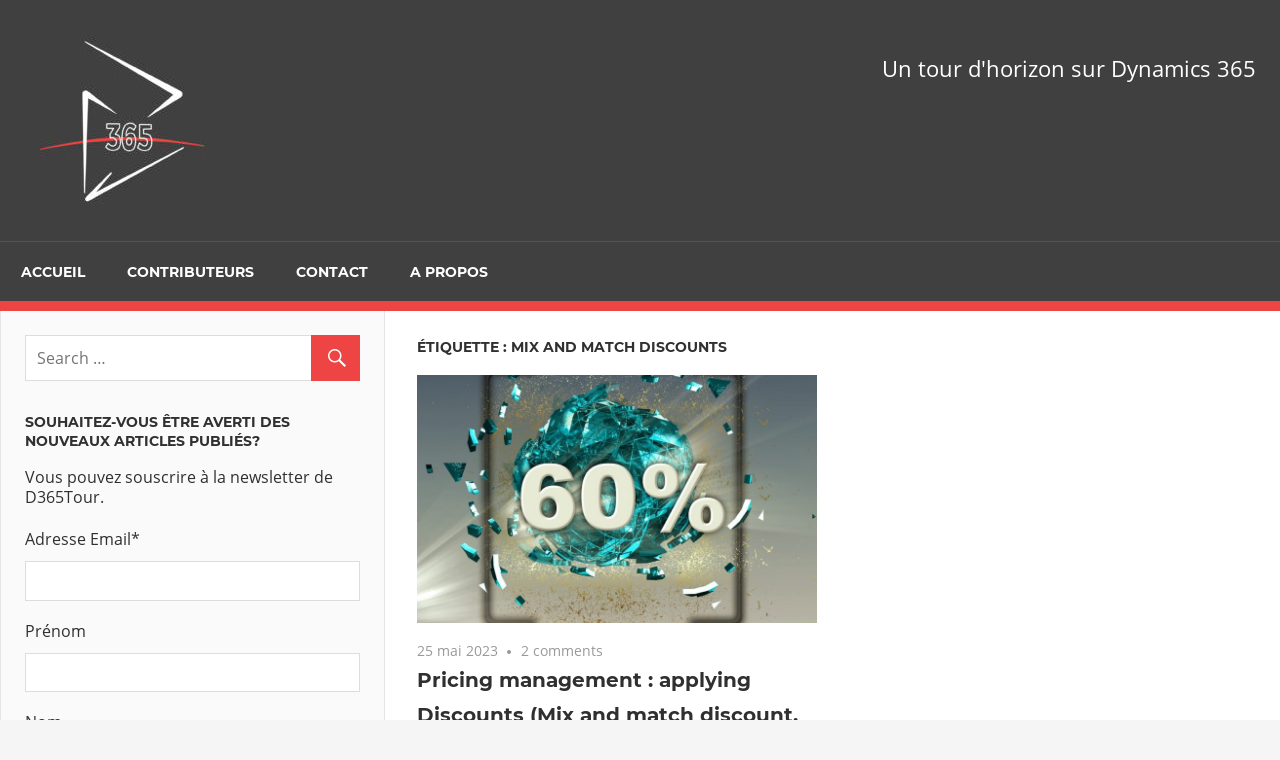

--- FILE ---
content_type: text/html; charset=UTF-8
request_url: https://d365tour.com/sujet/mix-and-match-discounts/
body_size: 11762
content:
<!DOCTYPE html>
<html lang="fr-FR" prefix="og: http://ogp.me/ns#">

<head>
<meta charset="UTF-8">
<meta name="viewport" content="width=device-width, initial-scale=1">
<link rel="profile" href="http://gmpg.org/xfn/11">
<link rel="pingback" href="https://d365tour.com/xmlrpc.php">

<title>Mix and match discounts - D365Tour</title>

<!-- This site is optimized with the Yoast SEO plugin v9.2.1 - https://yoast.com/wordpress/plugins/seo/ -->
<link rel="canonical" href="https://d365tour.com/sujet/mix-and-match-discounts/" />
<meta property="og:locale" content="fr_FR" />
<meta property="og:type" content="object" />
<meta property="og:title" content="Mix and match discounts - D365Tour" />
<meta property="og:url" content="https://d365tour.com/sujet/mix-and-match-discounts/" />
<meta property="og:site_name" content="D365Tour" />
<meta name="twitter:card" content="summary_large_image" />
<meta name="twitter:title" content="Mix and match discounts - D365Tour" />
<meta name="twitter:site" content="@D365Tour" />
<script type='application/ld+json'>{"@context":"https:\/\/schema.org","@type":"Organization","url":"https:\/\/d365tour.com\/","sameAs":["https:\/\/www.facebook.com\/D365Tour\/","https:\/\/twitter.com\/D365Tour"],"@id":"https:\/\/d365tour.com\/#organization","name":"D365Tour","logo":""}</script>
<script type='application/ld+json'>{"@context":"https:\/\/schema.org","@type":"BreadcrumbList","itemListElement":[{"@type":"ListItem","position":1,"item":{"@id":"https:\/\/d365tour.com\/","name":"Accueil"}},{"@type":"ListItem","position":2,"item":{"@id":"https:\/\/d365tour.com\/sujet\/mix-and-match-discounts\/","name":"Mix and match discounts"}}]}</script>
<!-- / Yoast SEO plugin. -->

<link rel='dns-prefetch' href='//maxcdn.bootstrapcdn.com' />
<link rel='dns-prefetch' href='//s.w.org' />
<link rel="alternate" type="application/rss+xml" title="D365Tour &raquo; Flux" href="https://d365tour.com/feed/" />
<link rel="alternate" type="application/rss+xml" title="D365Tour &raquo; Flux des commentaires" href="https://d365tour.com/comments/feed/" />
<link rel="alternate" type="application/rss+xml" title="D365Tour &raquo; Flux de l’étiquette Mix and match discounts" href="https://d365tour.com/sujet/mix-and-match-discounts/feed/" />
		<!-- This site uses the Google Analytics by ExactMetrics plugin v7.14.2 - Using Analytics tracking - https://www.exactmetrics.com/ -->
							<script src="//www.googletagmanager.com/gtag/js?id=UA-92842348-1"  data-cfasync="false" data-wpfc-render="false" type="text/javascript" async></script>
			<script data-cfasync="false" data-wpfc-render="false" type="text/javascript">
				var em_version = '7.14.2';
				var em_track_user = true;
				var em_no_track_reason = '';
				
								var disableStrs = [
															'ga-disable-UA-92842348-1',
									];

				/* Function to detect opted out users */
				function __gtagTrackerIsOptedOut() {
					for (var index = 0; index < disableStrs.length; index++) {
						if (document.cookie.indexOf(disableStrs[index] + '=true') > -1) {
							return true;
						}
					}

					return false;
				}

				/* Disable tracking if the opt-out cookie exists. */
				if (__gtagTrackerIsOptedOut()) {
					for (var index = 0; index < disableStrs.length; index++) {
						window[disableStrs[index]] = true;
					}
				}

				/* Opt-out function */
				function __gtagTrackerOptout() {
					for (var index = 0; index < disableStrs.length; index++) {
						document.cookie = disableStrs[index] + '=true; expires=Thu, 31 Dec 2099 23:59:59 UTC; path=/';
						window[disableStrs[index]] = true;
					}
				}

				if ('undefined' === typeof gaOptout) {
					function gaOptout() {
						__gtagTrackerOptout();
					}
				}
								window.dataLayer = window.dataLayer || [];

				window.ExactMetricsDualTracker = {
					helpers: {},
					trackers: {},
				};
				if (em_track_user) {
					function __gtagDataLayer() {
						dataLayer.push(arguments);
					}

					function __gtagTracker(type, name, parameters) {
						if (!parameters) {
							parameters = {};
						}

						if (parameters.send_to) {
							__gtagDataLayer.apply(null, arguments);
							return;
						}

						if (type === 'event') {
							
														parameters.send_to = exactmetrics_frontend.ua;
							__gtagDataLayer(type, name, parameters);
													} else {
							__gtagDataLayer.apply(null, arguments);
						}
					}

					__gtagTracker('js', new Date());
					__gtagTracker('set', {
						'developer_id.dNDMyYj': true,
											});
															__gtagTracker('config', 'UA-92842348-1', {"forceSSL":"true"} );
										window.gtag = __gtagTracker;										(function () {
						/* https://developers.google.com/analytics/devguides/collection/analyticsjs/ */
						/* ga and __gaTracker compatibility shim. */
						var noopfn = function () {
							return null;
						};
						var newtracker = function () {
							return new Tracker();
						};
						var Tracker = function () {
							return null;
						};
						var p = Tracker.prototype;
						p.get = noopfn;
						p.set = noopfn;
						p.send = function () {
							var args = Array.prototype.slice.call(arguments);
							args.unshift('send');
							__gaTracker.apply(null, args);
						};
						var __gaTracker = function () {
							var len = arguments.length;
							if (len === 0) {
								return;
							}
							var f = arguments[len - 1];
							if (typeof f !== 'object' || f === null || typeof f.hitCallback !== 'function') {
								if ('send' === arguments[0]) {
									var hitConverted, hitObject = false, action;
									if ('event' === arguments[1]) {
										if ('undefined' !== typeof arguments[3]) {
											hitObject = {
												'eventAction': arguments[3],
												'eventCategory': arguments[2],
												'eventLabel': arguments[4],
												'value': arguments[5] ? arguments[5] : 1,
											}
										}
									}
									if ('pageview' === arguments[1]) {
										if ('undefined' !== typeof arguments[2]) {
											hitObject = {
												'eventAction': 'page_view',
												'page_path': arguments[2],
											}
										}
									}
									if (typeof arguments[2] === 'object') {
										hitObject = arguments[2];
									}
									if (typeof arguments[5] === 'object') {
										Object.assign(hitObject, arguments[5]);
									}
									if ('undefined' !== typeof arguments[1].hitType) {
										hitObject = arguments[1];
										if ('pageview' === hitObject.hitType) {
											hitObject.eventAction = 'page_view';
										}
									}
									if (hitObject) {
										action = 'timing' === arguments[1].hitType ? 'timing_complete' : hitObject.eventAction;
										hitConverted = mapArgs(hitObject);
										__gtagTracker('event', action, hitConverted);
									}
								}
								return;
							}

							function mapArgs(args) {
								var arg, hit = {};
								var gaMap = {
									'eventCategory': 'event_category',
									'eventAction': 'event_action',
									'eventLabel': 'event_label',
									'eventValue': 'event_value',
									'nonInteraction': 'non_interaction',
									'timingCategory': 'event_category',
									'timingVar': 'name',
									'timingValue': 'value',
									'timingLabel': 'event_label',
									'page': 'page_path',
									'location': 'page_location',
									'title': 'page_title',
								};
								for (arg in args) {
																		if (!(!args.hasOwnProperty(arg) || !gaMap.hasOwnProperty(arg))) {
										hit[gaMap[arg]] = args[arg];
									} else {
										hit[arg] = args[arg];
									}
								}
								return hit;
							}

							try {
								f.hitCallback();
							} catch (ex) {
							}
						};
						__gaTracker.create = newtracker;
						__gaTracker.getByName = newtracker;
						__gaTracker.getAll = function () {
							return [];
						};
						__gaTracker.remove = noopfn;
						__gaTracker.loaded = true;
						window['__gaTracker'] = __gaTracker;
					})();
									} else {
										console.log("");
					(function () {
						function __gtagTracker() {
							return null;
						}

						window['__gtagTracker'] = __gtagTracker;
						window['gtag'] = __gtagTracker;
					})();
									}
			</script>
				<!-- / Google Analytics by ExactMetrics -->
				<script type="text/javascript">
			window._wpemojiSettings = {"baseUrl":"https:\/\/s.w.org\/images\/core\/emoji\/11\/72x72\/","ext":".png","svgUrl":"https:\/\/s.w.org\/images\/core\/emoji\/11\/svg\/","svgExt":".svg","source":{"concatemoji":"https:\/\/d365tour.com\/wp-includes\/js\/wp-emoji-release.min.js?ver=4.9.28"}};
			!function(e,a,t){var n,r,o,i=a.createElement("canvas"),p=i.getContext&&i.getContext("2d");function s(e,t){var a=String.fromCharCode;p.clearRect(0,0,i.width,i.height),p.fillText(a.apply(this,e),0,0);e=i.toDataURL();return p.clearRect(0,0,i.width,i.height),p.fillText(a.apply(this,t),0,0),e===i.toDataURL()}function c(e){var t=a.createElement("script");t.src=e,t.defer=t.type="text/javascript",a.getElementsByTagName("head")[0].appendChild(t)}for(o=Array("flag","emoji"),t.supports={everything:!0,everythingExceptFlag:!0},r=0;r<o.length;r++)t.supports[o[r]]=function(e){if(!p||!p.fillText)return!1;switch(p.textBaseline="top",p.font="600 32px Arial",e){case"flag":return s([55356,56826,55356,56819],[55356,56826,8203,55356,56819])?!1:!s([55356,57332,56128,56423,56128,56418,56128,56421,56128,56430,56128,56423,56128,56447],[55356,57332,8203,56128,56423,8203,56128,56418,8203,56128,56421,8203,56128,56430,8203,56128,56423,8203,56128,56447]);case"emoji":return!s([55358,56760,9792,65039],[55358,56760,8203,9792,65039])}return!1}(o[r]),t.supports.everything=t.supports.everything&&t.supports[o[r]],"flag"!==o[r]&&(t.supports.everythingExceptFlag=t.supports.everythingExceptFlag&&t.supports[o[r]]);t.supports.everythingExceptFlag=t.supports.everythingExceptFlag&&!t.supports.flag,t.DOMReady=!1,t.readyCallback=function(){t.DOMReady=!0},t.supports.everything||(n=function(){t.readyCallback()},a.addEventListener?(a.addEventListener("DOMContentLoaded",n,!1),e.addEventListener("load",n,!1)):(e.attachEvent("onload",n),a.attachEvent("onreadystatechange",function(){"complete"===a.readyState&&t.readyCallback()})),(n=t.source||{}).concatemoji?c(n.concatemoji):n.wpemoji&&n.twemoji&&(c(n.twemoji),c(n.wpemoji)))}(window,document,window._wpemojiSettings);
		</script>
		<style type="text/css">
img.wp-smiley,
img.emoji {
	display: inline !important;
	border: none !important;
	box-shadow: none !important;
	height: 1em !important;
	width: 1em !important;
	margin: 0 .07em !important;
	vertical-align: -0.1em !important;
	background: none !important;
	padding: 0 !important;
}
</style>
<link rel='stylesheet' id='flick-css'  href='https://d365tour.com/wp-content/plugins/mailchimp/css/flick/flick.css?ver=4.9.28' type='text/css' media='all' />
<link rel='stylesheet' id='mailchimpSF_main_css-css'  href='https://d365tour.com/?mcsf_action=main_css&#038;ver=4.9.28' type='text/css' media='all' />
<!--[if IE]>
<link rel='stylesheet' id='mailchimpSF_ie_css-css'  href='https://d365tour.com/wp-content/plugins/mailchimp/css/ie.css?ver=4.9.28' type='text/css' media='all' />
<![endif]-->
<link rel='stylesheet' id='admiral-custom-fonts-css'  href='https://d365tour.com/wp-content/themes/admiral/assets/css/custom-fonts.css?ver=20180413' type='text/css' media='all' />
<link rel='stylesheet' id='aptf-bxslider-css'  href='https://d365tour.com/wp-content/plugins/accesspress-twitter-feed/css/jquery.bxslider.css?ver=1.6.9' type='text/css' media='all' />
<link rel='stylesheet' id='aptf-front-css-css'  href='https://d365tour.com/wp-content/plugins/accesspress-twitter-feed/css/frontend.css?ver=1.6.9' type='text/css' media='all' />
<link rel='stylesheet' id='aptf-font-css-css'  href='https://d365tour.com/wp-content/plugins/accesspress-twitter-feed/css/fonts.css?ver=1.6.9' type='text/css' media='all' />
<link rel='stylesheet' id='juiz_sps_styles-css'  href='https://d365tour.com/wp-content/plugins/juiz-social-post-sharer/skins/8/style.min.css?ver=2.3.2' type='text/css' media='all' />
<link rel='stylesheet' id='admiral-stylesheet-css'  href='https://d365tour.com/wp-content/themes/admiral/style.css?ver=1.4.1' type='text/css' media='all' />
<style id='admiral-stylesheet-inline-css' type='text/css'>
.site-title { position: absolute; clip: rect(1px, 1px, 1px, 1px); width: 1px; height: 1px; overflow: hidden; }
</style>
<link rel='stylesheet' id='genericons-css'  href='https://d365tour.com/wp-content/themes/admiral/assets/genericons/genericons.css?ver=3.4.1' type='text/css' media='all' />
<link rel='stylesheet' id='admiral-slider-css'  href='https://d365tour.com/wp-content/themes/admiral/assets/css/flexslider.css?ver=20170421' type='text/css' media='all' />
<link rel='stylesheet' id='cff-css'  href='https://d365tour.com/wp-content/plugins/custom-facebook-feed/assets/css/cff-style.min.css?ver=4.1.8' type='text/css' media='all' />
<link rel='stylesheet' id='sb-font-awesome-css'  href='https://maxcdn.bootstrapcdn.com/font-awesome/4.7.0/css/font-awesome.min.css?ver=4.9.28' type='text/css' media='all' />
<link rel='stylesheet' id='tablepress-default-css'  href='https://d365tour.com/wp-content/plugins/tablepress/css/default.min.css?ver=1.9.1' type='text/css' media='all' />
<script type='text/javascript' src='https://d365tour.com/wp-includes/js/jquery/jquery.js?ver=1.12.4'></script>
<script type='text/javascript' src='https://d365tour.com/wp-includes/js/jquery/jquery-migrate.min.js?ver=1.4.1'></script>
<script type='text/javascript' src='https://d365tour.com/wp-content/plugins/mailchimp/js/scrollTo.js?ver=1.5.8'></script>
<script type='text/javascript' src='https://d365tour.com/wp-includes/js/jquery/jquery.form.min.js?ver=4.2.1'></script>
<script type='text/javascript'>
/* <![CDATA[ */
var mailchimpSF = {"ajax_url":"https:\/\/d365tour.com\/"};
/* ]]> */
</script>
<script type='text/javascript' src='https://d365tour.com/wp-content/plugins/mailchimp/js/mailchimp.js?ver=1.5.8'></script>
<script type='text/javascript' src='https://d365tour.com/wp-includes/js/jquery/ui/core.min.js?ver=1.11.4'></script>
<script type='text/javascript' src='https://d365tour.com/wp-content/plugins/mailchimp/js/datepicker.js?ver=4.9.28'></script>
<script type='text/javascript' src='https://d365tour.com/wp-content/plugins/google-analytics-dashboard-for-wp/assets/js/frontend-gtag.min.js?ver=7.14.2'></script>
<script data-cfasync="false" data-wpfc-render="false" type="text/javascript" id='exactmetrics-frontend-script-js-extra'>/* <![CDATA[ */
var exactmetrics_frontend = {"js_events_tracking":"true","download_extensions":"zip,mp3,mpeg,pdf,docx,pptx,xlsx,rar","inbound_paths":"[{\"path\":\"\\\/go\\\/\",\"label\":\"affiliate\"},{\"path\":\"\\\/recommend\\\/\",\"label\":\"affiliate\"}]","home_url":"https:\/\/d365tour.com","hash_tracking":"false","ua":"UA-92842348-1","v4_id":""};/* ]]> */
</script>
<script type='text/javascript' src='https://d365tour.com/wp-content/plugins/accesspress-twitter-feed/js/jquery.bxslider.min.js?ver=1.6.9'></script>
<script type='text/javascript' src='https://d365tour.com/wp-content/plugins/accesspress-twitter-feed/js/frontend.js?ver=1.6.9'></script>
<!--[if lt IE 9]>
<script type='text/javascript' src='https://d365tour.com/wp-content/themes/admiral/assets/js/html5shiv.min.js?ver=3.7.3'></script>
<![endif]-->
<script type='text/javascript'>
/* <![CDATA[ */
var admiral_menu_title = "Navigation";
/* ]]> */
</script>
<script type='text/javascript' src='https://d365tour.com/wp-content/themes/admiral/assets/js/navigation.js?ver=20160719'></script>
<script type='text/javascript' src='https://d365tour.com/wp-content/themes/admiral/assets/js/jquery.flexslider-min.js?ver=2.6.0'></script>
<script type='text/javascript'>
/* <![CDATA[ */
var admiral_slider_params = {"animation":"slide","speed":"7000"};
/* ]]> */
</script>
<script type='text/javascript' src='https://d365tour.com/wp-content/themes/admiral/assets/js/slider.js?ver=20170421'></script>
<link rel='https://api.w.org/' href='https://d365tour.com/wp-json/' />
<link rel="EditURI" type="application/rsd+xml" title="RSD" href="https://d365tour.com/xmlrpc.php?rsd" />
<link rel="wlwmanifest" type="application/wlwmanifest+xml" href="https://d365tour.com/wp-includes/wlwmanifest.xml" /> 
<meta name="generator" content="WordPress 4.9.28" />
<script type="text/javascript">
        jQuery(function($) {
            $('.date-pick').each(function() {
                var format = $(this).data('format') || 'mm/dd/yyyy';
                format = format.replace(/yyyy/i, 'yy');
                $(this).datepicker({
                    autoFocusNextInput: true,
                    constrainInput: false,
                    changeMonth: true,
                    changeYear: true,
                    beforeShow: function(input, inst) { $('#ui-datepicker-div').addClass('show'); },
                    dateFormat: format.toLowerCase(),
                });
            });
            d = new Date();
            $('.birthdate-pick').each(function() {
                var format = $(this).data('format') || 'mm/dd';
                format = format.replace(/yyyy/i, 'yy');
                $(this).datepicker({
                    autoFocusNextInput: true,
                    constrainInput: false,
                    changeMonth: true,
                    changeYear: false,
                    minDate: new Date(d.getFullYear(), 1-1, 1),
                    maxDate: new Date(d.getFullYear(), 12-1, 31),
                    beforeShow: function(input, inst) { $('#ui-datepicker-div').removeClass('show'); },
                    dateFormat: format.toLowerCase(),
                });

            });

        });
    </script>
</head>

<body class="archive tag tag-mix-and-match-discounts tag-1180 wp-custom-logo post-layout-two-columns elementor-default">

	<div id="page" class="hfeed site">

		<a class="skip-link screen-reader-text" href="#content">Skip to content</a>

		<header id="masthead" class="site-header clearfix" role="banner">

			
			<div class="header-main container clearfix">

				<div id="logo" class="site-branding clearfix">

					<a href="https://d365tour.com/" class="custom-logo-link" rel="home" itemprop="url"><img width="200" height="169" src="https://d365tour.com/wp-content/uploads/2017/03/cropped-D365_V1-e1490607638344.jpg" class="custom-logo" alt="D365Tour" itemprop="logo" /></a>					
			<p class="site-title"><a href="https://d365tour.com/" rel="home">D365Tour</a></p>

		
				</div><!-- .site-branding -->

				
			<p class="site-description">Un tour d&#039;horizon sur Dynamics 365</p>

		
				
			</div><!-- .header-main -->

			<div class="main-navigation-wrap">

				
	<div id="main-navigation-container" class="main-navigation-container container clearfix">

		
		<nav id="main-navigation" class="primary-navigation navigation clearfix" role="navigation">

			<div class="main-navigation-menu-wrap">
				<ul id="menu-menuprincipal" class="main-navigation-menu"><li id="menu-item-239" class="menu-item menu-item-type-custom menu-item-object-custom menu-item-home menu-item-239"><a href="http://d365tour.com/">Accueil</a></li>
<li id="menu-item-15" class="menu-item menu-item-type-post_type menu-item-object-page menu-item-15"><a href="https://d365tour.com/contributeurs/">Contributeurs</a></li>
<li id="menu-item-16" class="menu-item menu-item-type-post_type menu-item-object-page menu-item-16"><a href="https://d365tour.com/contact/">Contact</a></li>
<li id="menu-item-56" class="menu-item menu-item-type-post_type menu-item-object-page menu-item-56"><a href="https://d365tour.com/a-propos/">A propos</a></li>
</ul>			</div>

		</nav><!-- #main-navigation -->

	</div>

			</div>

		</header><!-- #masthead -->

		<div id="content" class="site-content container clearfix">

	<section id="primary" class="content-archive content-area">
		<main id="main" class="site-main" role="main">

		
			<header class="page-header">

				<h1 class="archive-title">Étiquette : Mix and match discounts</h1>
			</header><!-- .page-header -->

			
			<div id="post-wrapper" class="post-wrapper clearfix">

				
<div class="post-column clearfix">

	<article id="post-3985" class="post-3985 post type-post status-publish format-standard has-post-thumbnail hentry category-trade-logistics-d365fo-en tag-amount-off tag-calculation-type tag-coupon tag-coupon-code-required tag-coupons tag-deal-price tag-discounts tag-least-expensive tag-line-group tag-line-spec tag-microsoft-dynamics-for-supply-chain-management tag-mix-and-match-discounts tag-mix-and-match-line-groups tag-msdyn365fo tag-msdyn365scm tag-percentage-off tag-pricing-management tag-usage-limit">

		
			<a href="https://d365tour.com/en/microsoft-dynamics-d365o/trade-logistics-d365fo-en/pricing-management-discounts-5-6/" rel="bookmark">
				<img width="820" height="510" src="https://d365tour.com/wp-content/uploads/2023/04/9869_Illustration-820x510.jpg" class="attachment-post-thumbnail size-post-thumbnail wp-post-image" alt="" />			</a>

		
		<header class="entry-header">

			<div class="entry-meta"><span class="meta-date"><a href="https://d365tour.com/en/microsoft-dynamics-d365o/trade-logistics-d365fo-en/pricing-management-discounts-5-6/" title="15 h 58 min" rel="bookmark"><time class="entry-date published updated" datetime="2023-05-25T15:58:37+00:00">25 mai 2023</time></a></span><span class="meta-comments"> <a href="https://d365tour.com/en/microsoft-dynamics-d365o/trade-logistics-d365fo-en/pricing-management-discounts-5-6/#comments">2 comments</a></span></div>
			<h2 class="entry-title"><a href="https://d365tour.com/en/microsoft-dynamics-d365o/trade-logistics-d365fo-en/pricing-management-discounts-5-6/" rel="bookmark">Pricing management : applying Discounts (Mix and match discount, Coupon)</a></h2>
		</header><!-- .entry-header -->

		<div class="entry-content entry-excerpt clearfix">
			<p>In this new post regarding Pricing Management new capabilities, we will continue reviewing discounts : Mix and match and coupon. Also, if you want to review the whole serie, you</p>
		</div><!-- .entry-content -->

	</article>

</div>

			</div>

			
		
		</main><!-- #main -->
	</section><!-- #primary -->

	
	<section id="secondary" class="main-sidebar widget-area clearfix" role="complementary">

		
		<aside id="search-2" class="widget widget_search clearfix">
<form role="search" method="get" class="search-form" action="https://d365tour.com/">
	<label>
		<span class="screen-reader-text">Search for:</span>
		<input type="search" class="search-field"
			placeholder="Search &hellip;"
			value="" name="s"
			title="Search for:" />
	</label>
	<button type="submit" class="search-submit">
		<span class="genericon-search"></span>
		<span class="screen-reader-text">Search</span>
	</button>
</form>
</aside><aside id="mailchimpsf_widget-2" class="widget widget_mailchimpsf_widget clearfix"><div class="widget-header"><h3 class="widget-title">Souhaitez-vous être averti des nouveaux articles publiés?</h3></div>	<style>
		.widget_mailchimpsf_widget .widget-title {
		line-height: 1.4em;
		margin-bottom: 0.75em;
	}
	#mc_subheader {
		line-height: 1.25em;
		margin-bottom: 18px;
	}
	.mc_merge_var {
		margin-bottom: 1.0em;
	}
	.mc_var_label,
	.mc_interest_label {
		display: block;
		margin-bottom: 0.5em;
	}
	.mc_input {
		-moz-box-sizing: border-box;
		-webkit-box-sizing: border-box;
		box-sizing: border-box;
		width: 100%;
	}
	.mc_input.mc_phone {
		width: auto;
	}
	select.mc_select {
		margin-top: 0.5em;
		width: 100%;
	}
	.mc_address_label {
		margin-top: 1.0em;
		margin-bottom: 0.5em;
		display: block;
	}
	.mc_address_label ~ select {
		width: 100%;		
	}
	.mc_list li {
		list-style: none;
		background: none !important;
	}
	.mc_interests_header {
		margin-top: 1.0em;
		margin-bottom: 0.5em;
	}
	.mc_interest label,
	.mc_interest input {
		margin-bottom: 0.4em;
	}
	#mc_signup_submit {
		margin-top: 1.5em;
		width: 80%;
	}
	#mc_unsub_link a {
		font-size: 0.75em;
	}
	#mc_unsub_link {
		margin-top: 1.0em;
	}
	.mc_header_address,
	.mc_email_format {
		display: block;
		font-weight: bold;
		margin-top: 1.0em;
		margin-bottom: 0.5em;
	}
	.mc_email_options {
		margin-top: 0.5em;
	}
	.mc_email_type {
		padding-left: 4px;
	}
	</style>
	
<div id="mc_signup">
	<form method="post" action="#mc_signup" id="mc_signup_form">
		<input type="hidden" id="mc_submit_type" name="mc_submit_type" value="html" />
		<input type="hidden" name="mcsf_action" value="mc_submit_signup_form" />
		<input type="hidden" id="_mc_submit_signup_form_nonce" name="_mc_submit_signup_form_nonce" value="981091bf80" />		
			<div id="mc_subheader">
			Vous pouvez souscrire à la newsletter de D365Tour.		</div><!-- /mc_subheader -->
			
	<div class="mc_form_inside">
		
		<div class="updated" id="mc_message">
					</div><!-- /mc_message -->

		
<div class="mc_merge_var">
		<label for="mc_mv_EMAIL" class="mc_var_label mc_header mc_header_email">Adresse Email<span class="mc_required">*</span></label>
	<input type="text" size="18" placeholder="" name="mc_mv_EMAIL" id="mc_mv_EMAIL" class="mc_input"/>
</div><!-- /mc_merge_var -->
<div class="mc_merge_var">
		<label for="mc_mv_FNAME" class="mc_var_label mc_header mc_header_text">Prénom</label>
	<input type="text" size="18" placeholder="" name="mc_mv_FNAME" id="mc_mv_FNAME" class="mc_input"/>
</div><!-- /mc_merge_var -->
<div class="mc_merge_var">
		<label for="mc_mv_LNAME" class="mc_var_label mc_header mc_header_text">Nom</label>
	<input type="text" size="18" placeholder="" name="mc_mv_LNAME" id="mc_mv_LNAME" class="mc_input"/>
</div><!-- /mc_merge_var -->			<div id="mc-indicates-required">
				* = Champ requis			</div><!-- /mc-indicates-required -->
			
		<div class="mc_signup_submit">
			<input type="submit" name="mc_signup_submit" id="mc_signup_submit" value="S&#039;abonner" class="button" />
		</div><!-- /mc_signup_submit -->
	
	
				
	</div><!-- /mc_form_inside -->
	</form><!-- /mc_signup_form -->
</div><!-- /mc_signup_container -->
	</aside><aside id="categories-2" class="widget widget_categories clearfix"><div class="widget-header"><h3 class="widget-title">Catégories</h3></div>		<ul>
	<li class="cat-item cat-item-10"><a href="https://d365tour.com/en/" title="en">EN</a> (102)
<ul class='children'>
	<li class="cat-item cat-item-67"><a href="https://d365tour.com/en/ax-2012-en/" title="Ax 2012 in English">AX 2012</a> (2)
	<ul class='children'>
	<li class="cat-item cat-item-68"><a href="https://d365tour.com/en/ax-2012-en/trade-logistics-ax-2012-en/" title="Trade &amp; Logistics Ax 2012">Trade &amp; Logistics Ax 2012</a> (1)
</li>
	</ul>
</li>
	<li class="cat-item cat-item-220"><a href="https://d365tour.com/en/microsoft-dynamics-365-en/" title="Microsoft Dynamics 365">Microsoft Dynamics 365</a> (9)
	<ul class='children'>
	<li class="cat-item cat-item-221"><a href="https://d365tour.com/en/microsoft-dynamics-365-en/power-platform-en/" title="Power Platform">Power Platform</a> (6)
</li>
	<li class="cat-item cat-item-877"><a href="https://d365tour.com/en/microsoft-dynamics-365-en/project-operations/" title="Project Operations">Project Operations</a> (2)
</li>
	<li class="cat-item cat-item-258"><a href="https://d365tour.com/en/microsoft-dynamics-365-en/talent-en/" title="Microsoft Dynamics for Talent">Talent</a> (1)
</li>
	</ul>
</li>
	<li class="cat-item cat-item-225"><a href="https://d365tour.com/en/microsoft-dynamics-d365o/" title="Microsoft Dynamics D365FO">Microsoft Dynamics D365FO</a> (86)
	<ul class='children'>
	<li class="cat-item cat-item-306"><a href="https://d365tour.com/en/microsoft-dynamics-d365o/finance-d365fo-en/" title="Finance D365FO">Finance D365FO</a> (11)
</li>
	<li class="cat-item cat-item-176"><a href="https://d365tour.com/en/microsoft-dynamics-d365o/interface-d365fo-en/" title="Interface">Interface</a> (1)
</li>
	<li class="cat-item cat-item-241"><a href="https://d365tour.com/en/microsoft-dynamics-d365o/manufacturing-d365fo-en/" title="Manufacturing D365FO">Manufacturing D365FO</a> (11)
</li>
	<li class="cat-item cat-item-415"><a href="https://d365tour.com/en/microsoft-dynamics-d365o/master-planning-d365fo/" title="Master Planning D365FO">Master Planning D365FO</a> (12)
</li>
	<li class="cat-item cat-item-627"><a href="https://d365tour.com/en/microsoft-dynamics-d365o/project-d365fo-en/" title="Projects D365FO">Projects D365FO</a> (3)
</li>
	<li class="cat-item cat-item-293"><a href="https://d365tour.com/en/microsoft-dynamics-d365o/retail-d365fo-en/" title="Retail D365FO">Retail D365FO</a> (1)
</li>
	<li class="cat-item cat-item-226"><a href="https://d365tour.com/en/microsoft-dynamics-d365o/trade-logistics-d365fo-en/" title="Trade &amp; Logistics D365FO">Trade &amp; Logistics D365FO</a> (35)
</li>
	</ul>
</li>
	<li class="cat-item cat-item-949"><a href="https://d365tour.com/en/microsoft-sustainability-manager/" title="Microsoft Sustainability Manager">Microsoft Sustainability Manager</a> (5)
</li>
</ul>
</li>
	<li class="cat-item cat-item-11"><a href="https://d365tour.com/fr/" title="fr">FR</a> (98)
<ul class='children'>
	<li class="cat-item cat-item-12"><a href="https://d365tour.com/fr/ax-2012-fr/" title="AX 2012 en Français">AX 2012</a> (20)
	<ul class='children'>
	<li class="cat-item cat-item-459"><a href="https://d365tour.com/fr/ax-2012-fr/finance-ax-2012/" title="Finance Ax 2012 FR">Finance Ax 2012</a> (1)
</li>
	<li class="cat-item cat-item-14"><a href="https://d365tour.com/fr/ax-2012-fr/planification-ax-2012-fr/" title="Planification AX 2012">Planification Ax 2012</a> (1)
</li>
	<li class="cat-item cat-item-16"><a href="https://d365tour.com/fr/ax-2012-fr/trade-logistics-ax-2012-fr/" title="Trade &amp; Logistics AX 2012">Trade &amp; Logistics Ax 2012</a> (12)
</li>
	<li class="cat-item cat-item-17"><a href="https://d365tour.com/fr/ax-2012-fr/wms-ax-2012-fr/" title="WMS AX 2012">WMS Ax 2012</a> (5)
</li>
	</ul>
</li>
	<li class="cat-item cat-item-749"><a href="https://d365tour.com/fr/gestion-de-projet/" title="Gestion de projet">Gestion de projet</a> (1)
</li>
	<li class="cat-item cat-item-148"><a href="https://d365tour.com/fr/life-cycle-service-fr/" title="Life Cycle Service">Life Cycle Service</a> (1)
</li>
	<li class="cat-item cat-item-186"><a href="https://d365tour.com/fr/microsoft-dynamics-365-fr/" title="Microsoft Dynamics 365">Microsoft Dynamics 365</a> (11)
	<ul class='children'>
	<li class="cat-item cat-item-219"><a href="https://d365tour.com/fr/microsoft-dynamics-365-fr/power-plateform-fr/" title="Power Plateform">Power Plateform</a> (5)
</li>
	<li class="cat-item cat-item-886"><a href="https://d365tour.com/fr/microsoft-dynamics-365-fr/projects-operations/" >Projects Operations</a> (2)
</li>
	<li class="cat-item cat-item-259"><a href="https://d365tour.com/fr/microsoft-dynamics-365-fr/talent-fr/" title="Microsoft Dynamics for Talent">Talent</a> (1)
</li>
	</ul>
</li>
	<li class="cat-item cat-item-13"><a href="https://d365tour.com/fr/microsoft-dynamics-d365fo-fr/" title="Microsoft Dynamics D365FO">Microsoft Dynamics D365FO</a> (64)
	<ul class='children'>
	<li class="cat-item cat-item-18"><a href="https://d365tour.com/fr/microsoft-dynamics-d365fo-fr/finance-d365fo-fr/" title="Finance D365FO">Finance D365FO</a> (14)
</li>
	<li class="cat-item cat-item-15"><a href="https://d365tour.com/fr/microsoft-dynamics-d365fo-fr/planification-d365fo-fr/" title="Planification D365FO">Planification D365FO</a> (4)
</li>
	<li class="cat-item cat-item-242"><a href="https://d365tour.com/fr/microsoft-dynamics-d365fo-fr/production-d365fo-fr/" title="Production D365FO">Production D365FO</a> (7)
</li>
	<li class="cat-item cat-item-646"><a href="https://d365tour.com/fr/microsoft-dynamics-d365fo-fr/projets-d365fo/" >Projets D365FO</a> (3)
</li>
	<li class="cat-item cat-item-144"><a href="https://d365tour.com/fr/microsoft-dynamics-d365fo-fr/trade-logistics-d365fo-fr/" title="Trade &amp; Logistics D365FO">Trade &amp; Logistics D365FO</a> (18)
</li>
	<li class="cat-item cat-item-166"><a href="https://d365tour.com/fr/microsoft-dynamics-d365fo-fr/vente-detail-d365fo-fr/" title="Vente au détail D365FO">Vente au détail D365FO</a> (3)
</li>
	</ul>
</li>
</ul>
</li>
	<li class="cat-item cat-item-348"><a href="https://d365tour.com/issues/" title="Issues - Bugs">Issues</a> (10)
</li>
	<li class="cat-item cat-item-1"><a href="https://d365tour.com/non-classe/" >Non classé</a> (2)
</li>
	<li class="cat-item cat-item-443"><a href="https://d365tour.com/press-review/" >Press Review</a> (26)
</li>
		</ul>
</aside><aside id="text-2" class="widget widget_text clearfix">			<div class="textwidget"><iframe src="https://www.facebook.com/plugins/page.php?href=https%3A%2F%2Fwww.facebook.com%2FD365Tour%2F&tabs=timeline&width=340&height=500&small_header=false&adapt_container_width=true&hide_cover=false&show_facepile=true&appId" style="border:none;overflow:hidden" scrolling="no" frameborder="0" allowTransparency="true"></iframe></div>
		</aside><aside id="archives-2" class="widget widget_archive clearfix"><div class="widget-header"><h3 class="widget-title">Archives</h3></div>		<label class="screen-reader-text" for="archives-dropdown-2">Archives</label>
		<select id="archives-dropdown-2" name="archive-dropdown" onchange='document.location.href=this.options[this.selectedIndex].value;'>
			
			<option value="">Sélectionner un mois</option>
				<option value='https://d365tour.com/2024/02/'> février 2024 </option>
	<option value='https://d365tour.com/2023/10/'> octobre 2023 </option>
	<option value='https://d365tour.com/2023/09/'> septembre 2023 </option>
	<option value='https://d365tour.com/2023/08/'> août 2023 </option>
	<option value='https://d365tour.com/2023/07/'> juillet 2023 </option>
	<option value='https://d365tour.com/2023/06/'> juin 2023 </option>
	<option value='https://d365tour.com/2023/05/'> mai 2023 </option>
	<option value='https://d365tour.com/2023/04/'> avril 2023 </option>
	<option value='https://d365tour.com/2023/03/'> mars 2023 </option>
	<option value='https://d365tour.com/2023/02/'> février 2023 </option>
	<option value='https://d365tour.com/2023/01/'> janvier 2023 </option>
	<option value='https://d365tour.com/2022/11/'> novembre 2022 </option>
	<option value='https://d365tour.com/2022/10/'> octobre 2022 </option>
	<option value='https://d365tour.com/2021/11/'> novembre 2021 </option>
	<option value='https://d365tour.com/2021/09/'> septembre 2021 </option>
	<option value='https://d365tour.com/2021/08/'> août 2021 </option>
	<option value='https://d365tour.com/2021/04/'> avril 2021 </option>
	<option value='https://d365tour.com/2021/03/'> mars 2021 </option>
	<option value='https://d365tour.com/2021/02/'> février 2021 </option>
	<option value='https://d365tour.com/2020/11/'> novembre 2020 </option>
	<option value='https://d365tour.com/2020/09/'> septembre 2020 </option>
	<option value='https://d365tour.com/2020/07/'> juillet 2020 </option>
	<option value='https://d365tour.com/2020/06/'> juin 2020 </option>
	<option value='https://d365tour.com/2020/05/'> mai 2020 </option>
	<option value='https://d365tour.com/2020/04/'> avril 2020 </option>
	<option value='https://d365tour.com/2020/03/'> mars 2020 </option>
	<option value='https://d365tour.com/2020/02/'> février 2020 </option>
	<option value='https://d365tour.com/2020/01/'> janvier 2020 </option>
	<option value='https://d365tour.com/2019/12/'> décembre 2019 </option>
	<option value='https://d365tour.com/2019/11/'> novembre 2019 </option>
	<option value='https://d365tour.com/2019/10/'> octobre 2019 </option>
	<option value='https://d365tour.com/2019/09/'> septembre 2019 </option>
	<option value='https://d365tour.com/2019/08/'> août 2019 </option>
	<option value='https://d365tour.com/2019/07/'> juillet 2019 </option>
	<option value='https://d365tour.com/2019/06/'> juin 2019 </option>
	<option value='https://d365tour.com/2019/05/'> mai 2019 </option>
	<option value='https://d365tour.com/2019/04/'> avril 2019 </option>
	<option value='https://d365tour.com/2019/03/'> mars 2019 </option>
	<option value='https://d365tour.com/2019/02/'> février 2019 </option>
	<option value='https://d365tour.com/2019/01/'> janvier 2019 </option>
	<option value='https://d365tour.com/2018/12/'> décembre 2018 </option>
	<option value='https://d365tour.com/2018/11/'> novembre 2018 </option>
	<option value='https://d365tour.com/2018/10/'> octobre 2018 </option>
	<option value='https://d365tour.com/2018/09/'> septembre 2018 </option>
	<option value='https://d365tour.com/2018/08/'> août 2018 </option>
	<option value='https://d365tour.com/2018/07/'> juillet 2018 </option>
	<option value='https://d365tour.com/2018/06/'> juin 2018 </option>
	<option value='https://d365tour.com/2018/05/'> mai 2018 </option>
	<option value='https://d365tour.com/2018/04/'> avril 2018 </option>
	<option value='https://d365tour.com/2018/03/'> mars 2018 </option>
	<option value='https://d365tour.com/2018/02/'> février 2018 </option>
	<option value='https://d365tour.com/2018/01/'> janvier 2018 </option>
	<option value='https://d365tour.com/2017/12/'> décembre 2017 </option>
	<option value='https://d365tour.com/2017/11/'> novembre 2017 </option>
	<option value='https://d365tour.com/2017/10/'> octobre 2017 </option>
	<option value='https://d365tour.com/2017/09/'> septembre 2017 </option>
	<option value='https://d365tour.com/2017/08/'> août 2017 </option>
	<option value='https://d365tour.com/2017/07/'> juillet 2017 </option>
	<option value='https://d365tour.com/2017/06/'> juin 2017 </option>
	<option value='https://d365tour.com/2017/05/'> mai 2017 </option>
	<option value='https://d365tour.com/2017/04/'> avril 2017 </option>
	<option value='https://d365tour.com/2017/03/'> mars 2017 </option>
	<option value='https://d365tour.com/2017/02/'> février 2017 </option>

		</select>
		</aside><aside id="aptf_widget-2" class="widget widget_aptf_widget clearfix"><p>Something went wrong with the twitter. Please check your credentials and twitter username in the twitter settings.</p>
        
</aside><aside id="tag_cloud-2" class="widget widget_tag_cloud clearfix"><div class="widget-header"><h3 class="widget-title">Étiquettes</h3></div><div class="tagcloud"><a href="https://d365tour.com/sujet/ax/" class="tag-cloud-link tag-link-231 tag-link-position-1" style="font-size: 14.275862068966pt;" aria-label="Ax (26 éléments)">Ax<span class="tag-link-count"> (26)</span></a>
<a href="https://d365tour.com/sujet/ax7/" class="tag-cloud-link tag-link-93 tag-link-position-2" style="font-size: 15.241379310345pt;" aria-label="AX7 (33 éléments)">AX7<span class="tag-link-count"> (33)</span></a>
<a href="https://d365tour.com/sujet/ax-2012/" class="tag-cloud-link tag-link-54 tag-link-position-3" style="font-size: 11.186206896552pt;" aria-label="Ax 2012 (12 éléments)">Ax 2012<span class="tag-link-count"> (12)</span></a>
<a href="https://d365tour.com/sujet/azure/" class="tag-cloud-link tag-link-98 tag-link-position-4" style="font-size: 8.6758620689655pt;" aria-label="Azure (6 éléments)">Azure<span class="tag-link-count"> (6)</span></a>
<a href="https://d365tour.com/sujet/bug/" class="tag-cloud-link tag-link-350 tag-link-position-5" style="font-size: 9.1586206896552pt;" aria-label="Bug (7 éléments)">Bug<span class="tag-link-count"> (7)</span></a>
<a href="https://d365tour.com/sujet/d365/" class="tag-cloud-link tag-link-116 tag-link-position-6" style="font-size: 16.013793103448pt;" aria-label="D365 (40 éléments)">D365<span class="tag-link-count"> (40)</span></a>
<a href="https://d365tour.com/sujet/d365fo/" class="tag-cloud-link tag-link-236 tag-link-position-7" style="font-size: 16.303448275862pt;" aria-label="D365fO (43 éléments)">D365fO<span class="tag-link-count"> (43)</span></a>
<a href="https://d365tour.com/sujet/d365o/" class="tag-cloud-link tag-link-115 tag-link-position-8" style="font-size: 13.406896551724pt;" aria-label="D365O (21 éléments)">D365O<span class="tag-link-count"> (21)</span></a>
<a href="https://d365tour.com/sujet/d365tournewsletter/" class="tag-cloud-link tag-link-445 tag-link-position-9" style="font-size: 14.275862068966pt;" aria-label="D365TourNewsletter (26 éléments)">D365TourNewsletter<span class="tag-link-count"> (26)</span></a>
<a href="https://d365tour.com/sujet/d365tourpressreview/" class="tag-cloud-link tag-link-451 tag-link-position-10" style="font-size: 14.275862068966pt;" aria-label="D365TourPressReview (26 éléments)">D365TourPressReview<span class="tag-link-count"> (26)</span></a>
<a href="https://d365tour.com/sujet/email/" class="tag-cloud-link tag-link-52 tag-link-position-11" style="font-size: 9.1586206896552pt;" aria-label="email (7 éléments)">email<span class="tag-link-count"> (7)</span></a>
<a href="https://d365tour.com/sujet/estimation/" class="tag-cloud-link tag-link-629 tag-link-position-12" style="font-size: 8.6758620689655pt;" aria-label="estimation (6 éléments)">estimation<span class="tag-link-count"> (6)</span></a>
<a href="https://d365tour.com/sujet/flow/" class="tag-cloud-link tag-link-188 tag-link-position-13" style="font-size: 9.6413793103448pt;" aria-label="Flow (8 éléments)">Flow<span class="tag-link-count"> (8)</span></a>
<a href="https://d365tour.com/sujet/issue/" class="tag-cloud-link tag-link-349 tag-link-position-14" style="font-size: 10.124137931034pt;" aria-label="Issue (9 éléments)">Issue<span class="tag-link-count"> (9)</span></a>
<a href="https://d365tour.com/sujet/lcs/" class="tag-cloud-link tag-link-100 tag-link-position-15" style="font-size: 9.6413793103448pt;" aria-label="LCS (8 éléments)">LCS<span class="tag-link-count"> (8)</span></a>
<a href="https://d365tour.com/sujet/master-plan/" class="tag-cloud-link tag-link-40 tag-link-position-16" style="font-size: 9.1586206896552pt;" aria-label="Master Plan (7 éléments)">Master Plan<span class="tag-link-count"> (7)</span></a>
<a href="https://d365tour.com/sujet/master-planning/" class="tag-cloud-link tag-link-424 tag-link-position-17" style="font-size: 9.6413793103448pt;" aria-label="master planning (8 éléments)">master planning<span class="tag-link-count"> (8)</span></a>
<a href="https://d365tour.com/sujet/microsoft-dynamics-365/" class="tag-cloud-link tag-link-189 tag-link-position-18" style="font-size: 17.268965517241pt;" aria-label="Microsoft Dynamics 365 (54 éléments)">Microsoft Dynamics 365<span class="tag-link-count"> (54)</span></a>
<a href="https://d365tour.com/sujet/microsoft-dynamics-365-for-finance/" class="tag-cloud-link tag-link-730 tag-link-position-19" style="font-size: 9.1586206896552pt;" aria-label="Microsoft Dynamics 365 for Finance (7 éléments)">Microsoft Dynamics 365 for Finance<span class="tag-link-count"> (7)</span></a>
<a href="https://d365tour.com/sujet/microsoft-dynamics-365-for-finance-and-operations/" class="tag-cloud-link tag-link-291 tag-link-position-20" style="font-size: 16.689655172414pt;" aria-label="Microsoft Dynamics 365 for Finance and Operations (47 éléments)">Microsoft Dynamics 365 for Finance and Operations<span class="tag-link-count"> (47)</span></a>
<a href="https://d365tour.com/sujet/microsoft-dynamics-365-for-operations/" class="tag-cloud-link tag-link-140 tag-link-position-21" style="font-size: 14.758620689655pt;" aria-label="Microsoft Dynamics 365 for Operations (29 éléments)">Microsoft Dynamics 365 for Operations<span class="tag-link-count"> (29)</span></a>
<a href="https://d365tour.com/sujet/microsoft-dynamics-365-for-supply-chain-management/" class="tag-cloud-link tag-link-701 tag-link-position-22" style="font-size: 11.862068965517pt;" aria-label="Microsoft Dynamics 365 For Supply Chain Management (14 éléments)">Microsoft Dynamics 365 For Supply Chain Management<span class="tag-link-count"> (14)</span></a>
<a href="https://d365tour.com/sujet/microsoft-dynamics-365-pour-la-finance-et-les-operations/" class="tag-cloud-link tag-link-289 tag-link-position-23" style="font-size: 15.627586206897pt;" aria-label="Microsoft Dynamics 365 pour la finance et les Opérations (36 éléments)">Microsoft Dynamics 365 pour la finance et les Opérations<span class="tag-link-count"> (36)</span></a>
<a href="https://d365tour.com/sujet/microsoft-dynamics-365-pour-la-supply-chain/" class="tag-cloud-link tag-link-704 tag-link-position-24" style="font-size: 9.1586206896552pt;" aria-label="Microsoft Dynamics 365 pour la Supply Chain (7 éléments)">Microsoft Dynamics 365 pour la Supply Chain<span class="tag-link-count"> (7)</span></a>
<a href="https://d365tour.com/sujet/microsoft-dynamics-365-pour-les-operations/" class="tag-cloud-link tag-link-232 tag-link-position-25" style="font-size: 8.6758620689655pt;" aria-label="Microsoft Dynamics 365 pour les Opérations (6 éléments)">Microsoft Dynamics 365 pour les Opérations<span class="tag-link-count"> (6)</span></a>
<a href="https://d365tour.com/sujet/microsoft-dynamics-ax/" class="tag-cloud-link tag-link-117 tag-link-position-26" style="font-size: 13.406896551724pt;" aria-label="Microsoft Dynamics AX (21 éléments)">Microsoft Dynamics AX<span class="tag-link-count"> (21)</span></a>
<a href="https://d365tour.com/sujet/microsoft-dynamics-for-operations/" class="tag-cloud-link tag-link-94 tag-link-position-27" style="font-size: 8.6758620689655pt;" aria-label="Microsoft Dynamics for Operations (6 éléments)">Microsoft Dynamics for Operations<span class="tag-link-count"> (6)</span></a>
<a href="https://d365tour.com/sujet/microsoft-dynamics-for-supply-chain-management/" class="tag-cloud-link tag-link-948 tag-link-position-28" style="font-size: 12.055172413793pt;" aria-label="Microsoft Dynamics for Supply Chain Management (15 éléments)">Microsoft Dynamics for Supply Chain Management<span class="tag-link-count"> (15)</span></a>
<a href="https://d365tour.com/sujet/mrp/" class="tag-cloud-link tag-link-425 tag-link-position-29" style="font-size: 9.6413793103448pt;" aria-label="MRP (8 éléments)">MRP<span class="tag-link-count"> (8)</span></a>
<a href="https://d365tour.com/sujet/msdyn365/" class="tag-cloud-link tag-link-96 tag-link-position-30" style="font-size: 13.986206896552pt;" aria-label="MSDYN365 (24 éléments)">MSDYN365<span class="tag-link-count"> (24)</span></a>
<a href="https://d365tour.com/sujet/msdyn365fin/" class="tag-cloud-link tag-link-719 tag-link-position-31" style="font-size: 14.758620689655pt;" aria-label="MSDyn365FIN (29 éléments)">MSDyn365FIN<span class="tag-link-count"> (29)</span></a>
<a href="https://d365tour.com/sujet/msdyn365fo/" class="tag-cloud-link tag-link-408 tag-link-position-32" style="font-size: 22pt;" aria-label="MSDyn365FO (169 éléments)">MSDyn365FO<span class="tag-link-count"> (169)</span></a>
<a href="https://d365tour.com/sujet/msdyn365scm/" class="tag-cloud-link tag-link-700 tag-link-position-33" style="font-size: 17.365517241379pt;" aria-label="MSDyn365SCM (55 éléments)">MSDyn365SCM<span class="tag-link-count"> (55)</span></a>
<a href="https://d365tour.com/sujet/newsletter/" class="tag-cloud-link tag-link-444 tag-link-position-34" style="font-size: 14.275862068966pt;" aria-label="Newsletter (26 éléments)">Newsletter<span class="tag-link-count"> (26)</span></a>
<a href="https://d365tour.com/sujet/planification/" class="tag-cloud-link tag-link-39 tag-link-position-35" style="font-size: 9.1586206896552pt;" aria-label="Planification (7 éléments)">Planification<span class="tag-link-count"> (7)</span></a>
<a href="https://d365tour.com/sujet/planning-optimization/" class="tag-cloud-link tag-link-1039 tag-link-position-36" style="font-size: 9.1586206896552pt;" aria-label="Planning Optimization (7 éléments)">Planning Optimization<span class="tag-link-count"> (7)</span></a>
<a href="https://d365tour.com/sujet/power-bi/" class="tag-cloud-link tag-link-222 tag-link-position-37" style="font-size: 9.6413793103448pt;" aria-label="Power BI (8 éléments)">Power BI<span class="tag-link-count"> (8)</span></a>
<a href="https://d365tour.com/sujet/powerbi/" class="tag-cloud-link tag-link-101 tag-link-position-38" style="font-size: 9.6413793103448pt;" aria-label="PowerBI (8 éléments)">PowerBI<span class="tag-link-count"> (8)</span></a>
<a href="https://d365tour.com/sujet/press-review/" class="tag-cloud-link tag-link-452 tag-link-position-39" style="font-size: 14.275862068966pt;" aria-label="Press Review (26 éléments)">Press Review<span class="tag-link-count"> (26)</span></a>
<a href="https://d365tour.com/sujet/pricing-management/" class="tag-cloud-link tag-link-1115 tag-link-position-40" style="font-size: 10.896551724138pt;" aria-label="Pricing Management (11 éléments)">Pricing Management<span class="tag-link-count"> (11)</span></a>
<a href="https://d365tour.com/sujet/production/" class="tag-cloud-link tag-link-244 tag-link-position-41" style="font-size: 10.124137931034pt;" aria-label="Production (9 éléments)">Production<span class="tag-link-count"> (9)</span></a>
<a href="https://d365tour.com/sujet/production-control/" class="tag-cloud-link tag-link-249 tag-link-position-42" style="font-size: 9.1586206896552pt;" aria-label="Production control (7 éléments)">Production control<span class="tag-link-count"> (7)</span></a>
<a href="https://d365tour.com/sujet/wax/" class="tag-cloud-link tag-link-86 tag-link-position-43" style="font-size: 8pt;" aria-label="WAX (5 éléments)">WAX<span class="tag-link-count"> (5)</span></a>
<a href="https://d365tour.com/sujet/wms/" class="tag-cloud-link tag-link-87 tag-link-position-44" style="font-size: 8pt;" aria-label="WMS (5 éléments)">WMS<span class="tag-link-count"> (5)</span></a>
<a href="https://d365tour.com/sujet/workflow/" class="tag-cloud-link tag-link-367 tag-link-position-45" style="font-size: 8.6758620689655pt;" aria-label="Workflow (6 éléments)">Workflow<span class="tag-link-count"> (6)</span></a></div>
</aside>
	</section><!-- #secondary -->

	<section id="tertiary" class="small-sidebar widget-area clearfix" role="complementary">

		
	</section><!-- #tertiary -->


	</div><!-- #content -->

	
	<div id="footer" class="footer-wrap">

		<footer id="colophon" class="site-footer container clearfix" role="contentinfo">

			
			<div id="footer-text" class="site-info">
				
	<span class="credit-link">
		Powered by <a href="http://wordpress.org" title="WordPress">WordPress</a> and <a href="https://themezee.com/themes/admiral/" title="Admiral WordPress Theme">Admiral</a>.	</span>

				</div><!-- .site-info -->

		</footer><!-- #colophon -->

	</div>

</div><!-- #page -->

<!-- Custom Facebook Feed JS -->
<script type="text/javascript">var cffajaxurl = "https://d365tour.com/wp-admin/admin-ajax.php";
var cfflinkhashtags = "true";
</script>
<script id="ze-snippet" src="https://static.zdassets.com/ekr/snippet.js?key=8d918906-e920-42c5-a92e-3f86e4564b9b"> </script><script type='text/javascript'>
/* <![CDATA[ */
var jsps = {"modalLoader":"<img src=\"https:\/\/d365tour.com\/wp-content\/plugins\/juiz-social-post-sharer\/assets\/img\/loader.svg\" height=\"22\" width=\"22\" alt=\"\">","modalEmailTitle":"Partager par e-mail","modalEmailInfo":"Promis, les e-mails ne sont pas stock\u00e9s\u00a0!","modalEmailNonce":"829d61785d","clickCountNonce":"ca085e8fbb","getCountersNonce":"57f2f783c5","ajax_url":"https:\/\/d365tour.com\/wp-admin\/admin-ajax.php","modalEmailName":"Votre nom","modalEmailAction":"https:\/\/d365tour.com\/wp-admin\/admin-ajax.php","modalEmailYourEmail":"Votre e-mail","modalEmailFriendEmail":"E-mail de destinataire(s)","modalEmailMessage":"Message personnel","modalEmailOptional":"optionnel","modalEmailMsgInfo":"Un lien vers l\u2019article est ajout\u00e9 automatiquement au message.","modalEmailSubmit":"Envoyer ce post","modalRecipientNb":"1 destinataire","modalRecipientNbs":"{number} destinataires","modalEmailFooter":"Service gratuit par <a href=\"https:\/\/wordpress.org\/plugins\/juiz-social-post-sharer\/\" target=\"_blank\">Nobs \u2022 Share Plugin<\/a>","modalClose":"Fermer","modalErrorGeneric":"D\u00e9sol\u00e9 on dirait que nous avons une erreur de notre c\u00f4t\u00e9\u2026"};
/* ]]> */
</script>
<script defer type='text/javascript' src='https://d365tour.com/wp-content/plugins/juiz-social-post-sharer/assets/js/juiz-social-post-sharer.min.js?ver=2.3.2'></script>
<script type='text/javascript'>
/* <![CDATA[ */
var cffOptions = {"placeholder":"https:\/\/d365tour.com\/wp-content\/plugins\/custom-facebook-feed\/assets\/img\/placeholder.png"};
/* ]]> */
</script>
<script type='text/javascript' src='https://d365tour.com/wp-content/plugins/custom-facebook-feed/assets/js/cff-scripts.js?ver=4.1.8'></script>
<script type='text/javascript' src='https://d365tour.com/wp-content/plugins/q2w3-fixed-widget/js/q2w3-fixed-widget.min.js?ver=5.1.4'></script>
<script type='text/javascript' src='https://d365tour.com/wp-includes/js/wp-embed.min.js?ver=4.9.28'></script>

</body>
</html>


--- FILE ---
content_type: application/javascript
request_url: https://d365tour.com/wp-content/themes/admiral/assets/js/slider.js?ver=20170421
body_size: 200
content:
/**
 * Flexslider Setup
 *
 * Adds the Flexslider Plugin for the Featured Post Slideshow
 *
 * @package Admiral
 */

jQuery( document ).ready(function($) {

	/* Add flexslider to #post-slider div */
	$( "#post-slider" ).flexslider({
		animation: admiral_slider_params.animation,
		slideshowSpeed: admiral_slider_params.speed,
		namespace: "zeeflex-",
		selector: ".zeeslides > li",
		smoothHeight: true,
		pauseOnHover: true,
		controlsContainer: ".post-slider-controls"
	});

});
